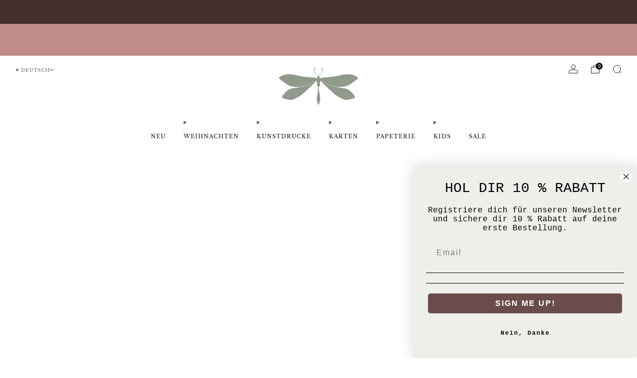

--- FILE ---
content_type: text/css
request_url: https://leoladouce.com/cdn/shop/t/76/assets/section-product.css?v=65391510878311603301763130891
body_size: -214
content:
.product-single__block--m-18{margin-top:18px;margin-bottom:18px}.product-single--featured{display:block}.section--has-bg .product-single--featured{padding:42px 0}.product-single--featured .errors{margin:12px 24px;color:#d12328;text-align:center;background:#ffebe8;padding:3px 0}.product-single--featured .product-single__title{margin:0;position:relative}.product-single--featured .product-single__title a{color:var(--color--headings)}.product-single--featured .product-single__details{position:relative;padding:0}.product-single--featured .product-single__photo-wrapper{position:relative}.product-single--featured .product-single__photo{overflow:hidden}.product-single--featured .product-single__box__block{margin-top:18px;margin-bottom:18px}.product-single--featured .product-single__box__block:last-child{margin-bottom:0}.product-single--featured .product-single__box__block--sku,.product-single--featured .product-single__box__block--tags{margin-top:12px;margin-bottom:12px}@media (max-width: 47.9275em){.product-single--featured .product-single__add .shopify-payment-button{margin-bottom:12px}.product-single--featured .product-single__details{max-width:480px;margin:0 auto;padding:18px 0 0}.product-single--featured .product-single__box__block--price .price__text{font-size:1.3rem}}.product-single--featured .product-form{overflow:visible}.product-single--featured .product-form .product-form__reviews{margin-top:6px;line-height:0;margin-bottom:24px}.product-single--featured .product-form .product-form__reviews .spr-badge-caption{font-size:.85rem;color:var(--color--text-light)}.product-single--featured .product-form .product-form__reviews .spr-starratings{font-size:.85rem}.product-single--featured .product-single__details .section__title{margin-bottom:18px}.product-single--featured .product-single__title-text{margin-bottom:6px}.product-single--featured .product-single__title-text a{color:var(--color--headings)}.product-single--featured .product-single__title-desc{color:var(--color--text-lighter);font-family:var(--font--body);font-weight:var(--font--body-weight);font-style:var(--font--body-style);letter-spacing:0;text-transform:none;margin-top:0;font-size:calc(var(--font--size-h5) / var(--font--size-base) * 1rem);line-height:1.9}.product-single--featured .product-single__title-desc a{color:var(--color--text-lighter)}.product-single--featured .product-single__title-desc a:hover{color:var(--color--text);opacity:1}.product-single--featured .product-single__box__block--m-0{margin-top:0;margin-bottom:0}.product-single--featured .product-single__box__block--m-6{margin-top:6px;margin-bottom:6px}.product-single--featured .product-single__box__block--m-12{margin-top:12px;margin-bottom:12px}.product-single--featured .product-single__box__block--m-18{margin-top:18px;margin-bottom:18px}.product-single--featured .product-single__box__block--mt-12{margin-top:12px}@media (max-width: 61.24em){.product-single--featured .product-single__box__block--mt-12{margin-top:9px}}.product-single--featured .product-single__box__block--mb-12{margin-bottom:12px}@media (max-width: 61.24em){.product-single--featured .product-single__box__block--mb-12{margin-bottom:9px}}.section--product-featured{position:static}
/*# sourceMappingURL=/cdn/shop/t/76/assets/section-product.css.map?v=65391510878311603301763130891 */


--- FILE ---
content_type: text/css
request_url: https://leoladouce.com/cdn/shop/t/76/assets/component-media-gallery.css?v=166034078524928816101763130826
body_size: 2284
content:
.shopify-model-viewer-ui{position:relative;display:inline-block;cursor:pointer}.shopify-model-viewer-ui model-viewer{--progress-bar-height: 2px;--progress-bar-color: currentColor;transform:translateZ(0);z-index:1;background-color:#fff}.shopify-model-viewer-ui model-viewer.shopify-model-viewer-ui__disabled{pointer-events:none}.shopify-model-viewer-ui.shopify-model-viewer-ui--fullscreen model-viewer{position:relative;width:100vw;height:100vh}.shopify-model-viewer-ui.shopify-model-viewer-ui--fullscreen .shopify-model-viewer-ui__control-icon--exit-fullscreen{display:block}.shopify-model-viewer-ui.shopify-model-viewer-ui--fullscreen .shopify-model-viewer-ui__control-icon--enter-fullscreen{display:none}.shopify-model-viewer-ui.shopify-model-viewer-ui--desktop:hover .shopify-model-viewer-ui__controls-area,.shopify-model-viewer-ui.shopify-model-viewer-ui--desktop.shopify-model-viewer-ui--child-focused .shopify-model-viewer-ui__controls-area{opacity:1}.shopify-model-viewer-ui:not(.shopify-model-viewer-ui--desktop) .shopify-model-viewer-ui__controls-area{display:none}.shopify-model-viewer-ui .shopify-model-viewer-ui__controls-overlay{position:absolute;width:100%;height:100%;top:0}.shopify-model-viewer-ui .shopify-model-viewer-ui__controls-area{display:flex;flex-direction:column;background:#fff;opacity:0;border:1px solid rgba(0,0,0,.05);position:absolute;bottom:10px;right:10px;z-index:1;transition:opacity .1s linear}.shopify-model-viewer-ui .shopify-model-viewer-ui__controls-area:not(.shopify-model-viewer-ui__controls-area--playing){display:none}.shopify-model-viewer-ui .shopify-model-viewer-ui__button{color:#3a3a3a;border-radius:0;border:none;margin:0;cursor:pointer}.shopify-model-viewer-ui .shopify-model-viewer-ui__button:not(.focus-visible){outline:none}.shopify-model-viewer-ui .shopify-model-viewer-ui__button--control{padding:0;height:44px;width:44px;background:transparent;position:relative}.shopify-model-viewer-ui .shopify-model-viewer-ui__button--control:hover{color:#0000008c}.shopify-model-viewer-ui .shopify-model-viewer-ui__button--control:active,.shopify-model-viewer-ui .shopify-model-viewer-ui__button--control.focus-visible:focus{color:#0000008c;background:#0000000d}.shopify-model-viewer-ui .shopify-model-viewer-ui__button--control:not(:last-child):after{position:absolute;content:"";border-bottom:1px solid rgba(0,0,0,.05);width:28px;bottom:0;right:8px}.shopify-model-viewer-ui .shopify-model-viewer-ui__control-icon{width:44px;height:44px;fill:none}.shopify-model-viewer-ui .shopify-model-viewer-ui__button--poster{background:#fff;position:absolute;border:1px solid rgba(0,0,0,.05);top:50%;left:50%;padding:0;transform:translate3d(-50%,-50%,0);height:62px;width:62px;z-index:1}.shopify-model-viewer-ui .shopify-model-viewer-ui__button--poster:hover,.shopify-model-viewer-ui .shopify-model-viewer-ui__button--poster:focus{color:#0000008c}.shopify-model-viewer-ui .shopify-model-viewer-ui__poster-control-icon{width:60px;height:60px;z-index:1;fill:none}.shopify-model-viewer-ui .shopify-model-viewer-ui__control-icon--exit-fullscreen{display:none}.shopify-model-viewer-ui .shopify-model-viewer-ui__control-icon--enter-fullscreen{display:block}.shopify-model-viewer-ui .shopify-model-viewer-ui__spritesheet{display:none}.shopify-model-viewer-ui .shopify-model-viewer-ui__sr-only{border:0;clip:rect(0,0,0,0);height:1px;margin:-1px;overflow:hidden;padding:0;position:absolute;white-space:nowrap;width:1px}.media-gallery{display:block;position:relative;width:100%;margin:0 auto;text-align:center}@media (max-width: 47.9275em){.media-gallery.media-gallery--next-image-preview\@mob:has(media-carousel){width:calc(100% + 18px);max-width:calc(100% + 18px);margin-right:-18px}.media-gallery.media-gallery--next-image-preview\@mob:has(media-carousel) .media-gallery__view-in-space{width:90.8%;margin-left:0}.media-gallery.media-gallery--next-image-preview\@mob:has(media-carousel) .media-gallery__nav{margin-left:-18px}}.media-gallery video-player .v-vlite .v-bigPlay{height:48px;width:48px}.media-gallery video-player .v-vlite .v-bigPlay .icon{--size: 48px}@media (max-width: 47.9275em){.media-gallery video-player .v-vlite .v-bigPlay{height:36px;width:36px}.media-gallery video-player .v-vlite .v-bigPlay .icon{--size: 36px}}@media (min-width: 47.9375em){.media-gallery--thumbnails-aside{display:grid;gap:1rem;grid-template-areas:"thumbnails media" "view-in-space view-in-space";grid-template-columns:minmax(0,calc(var(--thumb-column-width) + 6px)) minmax(0,10fr);position:relative;width:100%}.media-gallery--thumbnails-aside .media-gallery__slider{grid-area:media;width:100%;align-self:start}.media-gallery--thumbnails-aside .media-gallery__nav{grid-area:thumbnails;position:relative;display:inline-block;padding:0;margin:0;text-align:center}.media-gallery--thumbnails-aside .media-gallery__nav .media-gallery__thumbs{max-width:initial}.media-gallery--thumbnails-aside .media-gallery__nav .thumbnail-list{flex-direction:column}.media-gallery--thumbnails-aside .media-gallery__view-in-space{grid-area:view-in-space;width:100%}}media-carousel-slider video-player.video-player--cover .v-overlay{pointer-events:all}media-carousel-slider .swiper-slide-next .media-gallery__link{pointer-events:none}.media-gallery__wrapper:not(.media-gallery__wrapper--image):not(.media-gallery__wrapper--onboarding){display:flex;align-items:center}.media-gallery__wrapper:not(.media-gallery__wrapper--image):not(.media-gallery__wrapper--onboarding)>video-player{flex:1 1 100%}.media-gallery__wrapper.media-gallery__wrapper--video{align-items:start}.media-gallery__item.media-gallery__item--video{aspect-ratio:var(--aspect-ratio);width:100%}.media-gallery__item.media-gallery__item--video .v-media{object-fit:cover}.media-gallery__item.media-gallery__item--video video-poster{position:absolute;width:100%;height:100%}.media-gallery__item.media-gallery__item--video video-poster img{height:100%;object-fit:cover}.media-gallery__image{object-fit:cover;background-position:center;height:100%;width:100%;max-width:100%;max-height:100%;background-color:var(--color--product-bg)}.media-gallery__item{display:block;position:relative;overflow:hidden}.media-gallery__link{display:block;opacity:1;width:100%;height:100%;cursor:zoom-in}.media-gallery__link:hover{opacity:1}@media (hover: hover){.media-gallery__link:hover{opacity:1}}.media-gallery__item iframe,.media-gallery__item model-viewer,.media-gallery__item .shopify-model-viewer-ui,.media-gallery__item>video,.media-gallery__item .media-item{position:absolute;top:0;left:0;width:100%;max-width:100%}.media-gallery__item iframe,.media-gallery__item .media-video,.media-gallery__item model-viewer,.media-gallery__item .shopify-model-viewer-ui,.media-gallery__item .media-item{height:100%}.media-gallery__item--image-crop .media-gallery__image{object-fit:cover}.media-gallery__item--image-fit .media-gallery__image,.media-gallery__item--image-fit .media-gallery__item.media-gallery__item--video .v-media,.media-gallery__item--image-fit .media-gallery__item.media-gallery__item--video video-poster img{object-fit:contain}.media-gallery__nav{position:relative;display:inline-flex;align-items:center;justify-content:center;margin:18px auto;padding:0 clamp(0rem,3vw,3rem);width:100%;max-width:790px;opacity:0;visibility:hidden;transition:opacity .2s ease-in-out,visibility .2s ease-in-out}.media-gallery__nav.is-loaded{opacity:1;visibility:visible}.media-gallery__nav-item{flex:0 0 auto;width:auto;font-size:18px;padding:1rem;line-height:1em;color:var(--color--text-light);border:0 none;background-color:transparent;cursor:pointer}.media-gallery__nav-item[disabled]{color:var(--color--text-lightest);cursor:default;opacity:.8}.media-gallery__nav-item[disabled]:hover{color:var(--color--text-lightest)}.media-gallery__nav-item:hover{color:var(--color--text-lighter);opacity:1}@media (max-width: 47.9275em){.media-gallery__nav-item.media-gallery__nav-item--prev{padding-left:0;padding-right:.5rem}.media-gallery__nav-item.media-gallery__nav-item--next{padding-right:0;padding-left:.5rem}}@media (min-width: 47.9375em){.media-gallery--thumbnails-aside .media-gallery__nav-item.media-gallery__nav-item--prev{padding-left:0;transform:rotate(90deg)}.media-gallery--thumbnails-aside .media-gallery__nav-item.media-gallery__nav-item--next{transform:rotate(90deg)}}.media-gallery__slider:hover .media-gallery__arrow,.media-gallery__navigation--visible .media-gallery__arrow{opacity:.85}.media-gallery__slider:hover .media-gallery__arrow:hover,.media-gallery__navigation--visible .media-gallery__arrow:hover{opacity:1}.media-gallery__slider:hover .media-gallery__arrow[disabled],.media-gallery__navigation--visible .media-gallery__arrow[disabled]{display:none}.media-gallery__arrow{--navigation-button-size: 42px;position:absolute;top:50%;transform:translateY(-50%);display:inline-flex;align-items:center;justify-content:center;color:var(--color--text);opacity:0;transition:opacity .2s ease-in-out;width:var(--navigation-button-size);height:var(--navigation-button-size);padding:0;margin:0;overflow:hidden;cursor:pointer;background:transparent;border:0;box-shadow:none;-webkit-appearance:none;appearance:none;-webkit-touch-callout:none;pointer-events:all}.media-gallery__arrow:after{content:"";position:absolute;top:50%;left:50%;width:calc(100% - 6px);height:calc(100% - 6px);margin:auto;text-align:center;transform:translate(-50%,-50%);-webkit-box-shadow:0 0 4px var(--color--text-lightest);box-shadow:0 0 4px var(--color--text-lightest);background-color:var(--color--bg);transition:background-color .2s ease-in-out}.media-gallery__arrow .icon{z-index:1}.media-gallery__arrow--prev{left:18px}.media-gallery__arrow--prev .icon{left:-1px}.media-gallery__arrow--next{right:18px}.media-gallery__arrow--next .icon{left:1px}.media-gallery__arrow[disabled]{opacity:0}@media (max-width: 47.9275em){.media-gallery__arrow{display:none!important}}.touchevents .media-gallery__arrow{display:none!important}.media-gallery__thumbs{display:block;flex:1 1 auto;max-width:calc(100% - 90px)}@media (max-width: 47.9275em){.media-gallery__thumbs{max-width:calc(100% - 50px)}}.no-js .media-gallery__thumbs{display:none}.media-gallery__thumbs .thumbnail-list{--thumbRatio: 5;--thumbnail-ratio-width: 1;--thumbnail-ratio-height: 1;--justify: center;display:flex;gap:1rem;line-height:30px;overflow-x:auto;scroll-snap-type:x mandatory;scroll-behavior:smooth;padding-bottom:0;justify-content:var(--justify);margin:0;scrollbar-width:none}.media-gallery__thumbs .thumbnail-list::-webkit-scrollbar{display:none}.media-gallery__thumbs .thumbnail-list::-webkit-scrollbar-track,.media-gallery__thumbs .thumbnail-list::-webkit-scrollbar-thumb{background:transparent}.media-gallery__thumbs .thumbnail-list__item{display:block;position:relative;flex-shrink:0;flex-grow:0;flex-basis:calc((100% + 1rem) / var(--thumbRatio) - 1rem);margin:0;scroll-snap-align:start;aspect-ratio:var(--thumbnail-ratio-width)/var(--thumbnail-ratio-height)}@supports not (aspect-ratio: 1/1){.media-gallery__thumbs .thumbnail-list__item{width:100%}.media-gallery__thumbs .thumbnail-list__item:before{float:left;padding-top:calc(var(--thumbnail-ratio-height) / var(--thumbnail-ratio-width) * 100%);content:""}}.media-gallery__thumbs .thumbnail-list__item--active .thumbnail{border-color:var(--color--text);box-shadow:0 0 3px 1px var(--color--text-lightest);transition:box-shadow ease-in-out .15s}.media-gallery--thumbnails-aside .media-gallery__thumbs{display:block}@media (min-width: 47.9375em){.media-gallery--thumbnails-aside .media-gallery__thumbs .thumbnail-list{--justify: start;--height: 580px;height:calc(var(--height) - 82px);overflow-y:auto;scroll-snap-type:y mandatory;align-items:center}.media-gallery--thumbnails-aside .media-gallery__thumbs .thumbnail-list__item{position:relative;margin:0}}@media (min-width: 47.9375em){.media-gallery--thumbnails-aside.media-gallery--small .media-gallery__thumbs .thumbnail-list{--height: 420px}}.thumbnail{position:absolute;top:0;left:0;cursor:pointer;width:100%;height:100%;border:1px solid var(--color--bg);border-radius:1px;background-color:var(--color--product-bg);padding:0;overflow:hidden}.thumbnail.thumbnail--border{border:1px solid var(--color--text-lightest)}.thumbnail:after{content:"";position:absolute;top:0;left:0;width:100%;height:100%}.thumbnail img{position:absolute;top:0;left:0;width:100%;height:100%;-webkit-transition:all .2s ease-in-out;-moz-transition:all .2s ease-in-out;transition:all .2s ease-in-out}.thumbnail-list--thumb-ratio-natural .thumbnail img{object-fit:contain;height:100%}.media-gallery__view-in-space[data-shopify-xr-hidden]{visibility:hidden;display:none}.media-gallery__view-in-space{font-family:var(--font--body);font-weight:var(--font--body-weight);font-style:var(--font--body-style);background-color:#f2f2f2;color:#212121;position:relative;border:none;width:100%;min-height:32px;line-height:32px;padding:6px 6px 7px;margin:6px auto 0;display:block;font-size:1em;cursor:pointer;visibility:visible;align-self:start}.media-gallery__view-in-space:hover .media-gallery__view-in-space-text,.media-gallery__view-in-space:focus .media-gallery__view-in-space-text{border-bottom-color:#212121}.media-gallery__view-in-space .icon--3d-badge{--size: 24px;--color: rgb(33, 33, 33);margin-right:3px;position:relative;top:6px;background-color:transparent;border:none}.media-gallery__view-in-space .icon--3d-badge svg{opacity:1}.media-gallery__view-in-space-text{border-bottom:1px solid transparent}.media-gallery__thumb-image{object-fit:fill;width:100%;height:100%;aspect-ratio:1/1}.media-gallery__badge{position:absolute;font-size:18px;right:3px;top:3px;pointer-events:none;z-index:1}.media-gallery__grid{--gap: calc(3px * var(--grid-items-spacing, 1));display:flex;flex-wrap:wrap;gap:var(--gap)}.media-gallery__grid .media-gallery__wrapper{flex:0 1 calc((100% - var(--gap) * (var(--grid-items-count, 1) - 1)) / var(--grid-items-count, 1))}@media (min-width: 47.9375em){media-carousel[data-breakpoint-max=tab] .media-gallery__grid{display:flex}}@media (max-width: 47.9275em){media-carousel[data-breakpoint-min=tab] .media-gallery__grid{display:flex}}.media-gallery__grid--top-1 .media-gallery__wrapper:nth-of-type(1){flex:1 1 100%}.media-gallery__grid--top-2 .media-gallery__wrapper:nth-of-type(-n+2){flex:1 1 calc((100% - var(--gap)) / 2)}.media-gallery__grid--top-3 .media-gallery__wrapper:nth-of-type(-n+3){flex:1 1 calc((100% - var(--gap) * 2) / 3)}.media-gallery__collapsible{width:100%}.media-gallery__collapsible details.collapsible.collapsible{display:flex;flex-wrap:nowrap;flex-direction:column;width:100%;border-top:0 none;border-bottom:0 none}.media-gallery__collapsible details.collapsible.collapsible[open] .collapsible__trigger-text--collapsed{display:none}.media-gallery__collapsible details.collapsible.collapsible[open] .collapsible__trigger-text--open{display:inline-flex}.media-gallery__collapsible summary.collapsible__trigger{font-size:calc(var(--font--button-size) / var(--font--size-base) * 1rem);order:2;align-self:center;gap:6px;margin-top:12px}.media-gallery__collapsible .collapsible__trigger-text{gap:6px;align-items:center}.media-gallery__collapsible .collapsible__trigger-text--collapsed{display:inline-flex}.media-gallery__collapsible .collapsible__trigger-text--open{display:none}.media-gallery__collapsible details-content.collapsible__content{order:1;width:100%;display:flex;flex-wrap:wrap;gap:var(--gap);padding-top:0;padding-bottom:calc(3px * var(--grid-items-spacing, 1))}.media-gallery__collapsible details-content.collapsible__content .media-gallery__wrapper{flex:0 1 calc((100% - var(--gap) * (var(--grid-items-count, 1) - 1)) / var(--grid-items-count, 1))}@media not all and (min-resolution: .001dpcm){.media-gallery__image,.media-gallery__thumb-image{font-size:0}.media-gallery__image{clip-path:inset(.5px)}}
/*# sourceMappingURL=/cdn/shop/t/76/assets/component-media-gallery.css.map?v=166034078524928816101763130826 */


--- FILE ---
content_type: text/css
request_url: https://leoladouce.com/cdn/shop/t/76/assets/component-media-carousel.css?v=52146690859572650461763130826
body_size: 3458
content:
@font-face{font-family:swiper-icons;src:url(data:application/font-woff;charset=utf-8;base64,\ [base64]//wADZ2x5ZgAAAywAAADMAAAD2MHtryVoZWFkAAABbAAAADAAAAA2E2+eoWhoZWEAAAGcAAAAHwAAACQC9gDzaG10eAAAAigAAAAZAAAArgJkABFsb2NhAAAC0AAAAFoAAABaFQAUGG1heHAAAAG8AAAAHwAAACAAcABAbmFtZQAAA/gAAAE5AAACXvFdBwlwb3N0AAAFNAAAAGIAAACE5s74hXjaY2BkYGAAYpf5Hu/j+W2+MnAzMYDAzaX6QjD6/4//Bxj5GA8AuRwMYGkAPywL13jaY2BkYGA88P8Agx4j+/8fQDYfA1AEBWgDAIB2BOoAeNpjYGRgYNBh4GdgYgABEMnIABJzYNADCQAACWgAsQB42mNgYfzCOIGBlYGB0YcxjYGBwR1Kf2WQZGhhYGBiYGVmgAFGBiQQkOaawtDAoMBQxXjg/wEGPcYDDA4wNUA2CCgwsAAAO4EL6gAAeNpj2M0gyAACqxgGNWBkZ2D4/wMA+xkDdgAAAHjaY2BgYGaAYBkGRgYQiAHyGMF8FgYHIM3DwMHABGQrMOgyWDLEM1T9/w8UBfEMgLzE////P/5//f/V/xv+r4eaAAeMbAxwIUYmIMHEgKYAYjUcsDAwsLKxc3BycfPw8jEQA/[base64]/uznmfPFBNODM2K7MTQ45YEAZqGP81AmGGcF3iPqOop0r1SPTaTbVkfUe4HXj97wYE+yNwWYxwWu4v1ugWHgo3S1XdZEVqWM7ET0cfnLGxWfkgR42o2PvWrDMBSFj/IHLaF0zKjRgdiVMwScNRAoWUoH78Y2icB/yIY09An6AH2Bdu/UB+yxopYshQiEvnvu0dURgDt8QeC8PDw7Fpji3fEA4z/PEJ6YOB5hKh4dj3EvXhxPqH/SKUY3rJ7srZ4FZnh1PMAtPhwP6fl2PMJMPDgeQ4rY8YT6Gzao0eAEA409DuggmTnFnOcSCiEiLMgxCiTI6Cq5DZUd3Qmp10vO0LaLTd2cjN4fOumlc7lUYbSQcZFkutRG7g6JKZKy0RmdLY680CDnEJ+UMkpFFe1RN7nxdVpXrC4aTtnaurOnYercZg2YVmLN/d/gczfEimrE/fs/bOuq29Zmn8tloORaXgZgGa78yO9/cnXm2BpaGvq25Dv9S4E9+5SIc9PqupJKhYFSSl47+Qcr1mYNAAAAeNptw0cKwkAAAMDZJA8Q7OUJvkLsPfZ6zFVERPy8qHh2YER+3i/BP83vIBLLySsoKimrqKqpa2hp6+jq6RsYGhmbmJqZSy0sraxtbO3sHRydnEMU4uR6yx7JJXveP7WrDycAAAAAAAH//wACeNpjYGRgYOABYhkgZgJCZgZNBkYGLQZtIJsFLMYAAAw3ALgAeNolizEKgDAQBCchRbC2sFER0YD6qVQiBCv/H9ezGI6Z5XBAw8CBK/m5iQQVauVbXLnOrMZv2oLdKFa8Pjuru2hJzGabmOSLzNMzvutpB3N42mNgZGBg4GKQYzBhYMxJLMlj4GBgAYow/P/PAJJhLM6sSoWKfWCAAwDAjgbRAAB42mNgYGBkAIIbCZo5IPrmUn0hGA0AO8EFTQAA) format("woff");font-weight:400;font-style:normal}:root{--swiper-theme-color: #007aff}:host{position:relative;display:block;margin-left:auto;margin-right:auto;z-index:1}.swiper{margin-left:auto;margin-right:auto;position:relative;overflow:hidden;list-style:none;padding:0;z-index:1;display:block}.swiper-vertical>.swiper-wrapper{flex-direction:column}.swiper-wrapper{position:relative;width:100%;height:100%;z-index:1;display:flex;transition-property:transform;transition-timing-function:var(--swiper-wrapper-transition-timing-function, initial);box-sizing:content-box}.swiper-android .swiper-slide,.swiper-ios .swiper-slide,.swiper-wrapper{transform:translateZ(0)}.swiper-horizontal{touch-action:pan-y}.swiper-vertical{touch-action:pan-x}.swiper-slide{flex-shrink:0;width:100%;height:100%;position:relative;transition-property:transform;display:block}.swiper-slide-invisible-blank{visibility:hidden}.swiper-autoheight,.swiper-autoheight .swiper-slide{height:auto}.swiper-autoheight .swiper-wrapper{align-items:flex-start;transition-property:transform,height}.swiper-backface-hidden .swiper-slide{transform:translateZ(0);backface-visibility:hidden}.swiper-3d.swiper-css-mode .swiper-wrapper{perspective:1200px}.swiper-3d .swiper-wrapper{transform-style:preserve-3d}.swiper-3d{perspective:1200px}.swiper-3d .swiper-slide,.swiper-3d .swiper-cube-shadow{transform-style:preserve-3d}.swiper-css-mode>.swiper-wrapper{overflow:auto;scrollbar-width:none;-ms-overflow-style:none}.swiper-css-mode>.swiper-wrapper::-webkit-scrollbar{display:none}.swiper-css-mode>.swiper-wrapper>.swiper-slide{scroll-snap-align:start start}.swiper-css-mode.swiper-horizontal>.swiper-wrapper{scroll-snap-type:x mandatory}.swiper-css-mode.swiper-vertical>.swiper-wrapper{scroll-snap-type:y mandatory}.swiper-css-mode.swiper-free-mode>.swiper-wrapper{scroll-snap-type:none}.swiper-css-mode.swiper-free-mode>.swiper-wrapper>.swiper-slide{scroll-snap-align:none}.swiper-css-mode.swiper-centered>.swiper-wrapper:before{content:"";flex-shrink:0;order:9999}.swiper-css-mode.swiper-centered>.swiper-wrapper>.swiper-slide{scroll-snap-align:center center;scroll-snap-stop:always}.swiper-css-mode.swiper-centered.swiper-horizontal>.swiper-wrapper>.swiper-slide:first-child{margin-inline-start:var(--swiper-centered-offset-before)}.swiper-css-mode.swiper-centered.swiper-horizontal>.swiper-wrapper:before{height:100%;min-height:1px;width:var(--swiper-centered-offset-after)}.swiper-css-mode.swiper-centered.swiper-vertical>.swiper-wrapper>.swiper-slide:first-child{margin-block-start:var(--swiper-centered-offset-before)}.swiper-css-mode.swiper-centered.swiper-vertical>.swiper-wrapper:before{width:100%;min-width:1px;height:var(--swiper-centered-offset-after)}.swiper-3d .swiper-slide-shadow,.swiper-3d .swiper-slide-shadow-left,.swiper-3d .swiper-slide-shadow-right,.swiper-3d .swiper-slide-shadow-top,.swiper-3d .swiper-slide-shadow-bottom{position:absolute;left:0;top:0;width:100%;height:100%;pointer-events:none;z-index:10}.swiper-3d .swiper-slide-shadow{background:#00000026}.swiper-3d .swiper-slide-shadow-left{background-image:linear-gradient(to left,#00000080,#0000)}.swiper-3d .swiper-slide-shadow-right{background-image:linear-gradient(to right,#00000080,#0000)}.swiper-3d .swiper-slide-shadow-top{background-image:linear-gradient(to top,#00000080,#0000)}.swiper-3d .swiper-slide-shadow-bottom{background-image:linear-gradient(to bottom,#00000080,#0000)}.swiper-lazy-preloader{width:42px;height:42px;position:absolute;left:50%;top:50%;margin-left:-21px;margin-top:-21px;z-index:10;transform-origin:50%;box-sizing:border-box;border:4px solid var(--swiper-preloader-color, var(--swiper-theme-color));border-radius:50%;border-top-color:transparent}.swiper:not(.swiper-watch-progress) .swiper-lazy-preloader,.swiper-watch-progress .swiper-slide-visible .swiper-lazy-preloader{animation:swiper-preloader-spin 1s infinite linear}.swiper-lazy-preloader-white{--swiper-preloader-color: #fff}.swiper-lazy-preloader-black{--swiper-preloader-color: #000}@keyframes swiper-preloader-spin{0%{transform:rotate(0)}to{transform:rotate(360deg)}}.swiper-fade.swiper-free-mode .swiper-slide{transition-timing-function:ease-out}.swiper-fade .swiper-slide{pointer-events:none;transition-property:opacity}.swiper-fade .swiper-slide .swiper-slide{pointer-events:none}.swiper-fade .swiper-slide-active,.swiper-fade .swiper-slide-active .swiper-slide-active{pointer-events:auto}.swiper .swiper-notification{position:absolute;left:0;top:0;pointer-events:none;opacity:0;z-index:-1000}.swiper-pagination{position:absolute;text-align:center;transition:.3s opacity;transform:translateZ(0);z-index:10}.swiper-pagination.swiper-pagination-hidden{opacity:0}.swiper-pagination-disabled>.swiper-pagination,.swiper-pagination.swiper-pagination-disabled{display:none!important}.swiper-pagination-fraction,.swiper-pagination-custom,.swiper-horizontal>.swiper-pagination-bullets,.swiper-pagination-bullets.swiper-pagination-horizontal{bottom:var(--swiper-pagination-bottom, 8px);top:var(--swiper-pagination-top, auto);left:0;width:100%}.swiper-pagination-bullets-dynamic{overflow:hidden;font-size:0}.swiper-pagination-bullets-dynamic .swiper-pagination-bullet{transform:scale(.33);position:relative}.swiper-pagination-bullets-dynamic .swiper-pagination-bullet-active,.swiper-pagination-bullets-dynamic .swiper-pagination-bullet-active-main{transform:scale(1)}.swiper-pagination-bullets-dynamic .swiper-pagination-bullet-active-prev{transform:scale(.66)}.swiper-pagination-bullets-dynamic .swiper-pagination-bullet-active-prev-prev{transform:scale(.33)}.swiper-pagination-bullets-dynamic .swiper-pagination-bullet-active-next{transform:scale(.66)}.swiper-pagination-bullets-dynamic .swiper-pagination-bullet-active-next-next{transform:scale(.33)}.swiper-pagination-bullet{width:var(--swiper-pagination-bullet-width, var(--swiper-pagination-bullet-size, 8px));height:var(--swiper-pagination-bullet-height, var(--swiper-pagination-bullet-size, 8px));display:inline-block;border-radius:var(--swiper-pagination-bullet-border-radius, 50%);background:var(--swiper-pagination-bullet-inactive-color, #000);opacity:var(--swiper-pagination-bullet-inactive-opacity, .2)}button.swiper-pagination-bullet{border:none;margin:0;padding:0;box-shadow:none;-webkit-appearance:none;appearance:none}.swiper-pagination-clickable .swiper-pagination-bullet{cursor:pointer}.swiper-pagination-bullet:only-child{display:none!important}.swiper-pagination-bullet-active{opacity:var(--swiper-pagination-bullet-opacity, 1);background:var(--swiper-pagination-color, var(--swiper-theme-color))}.swiper-vertical>.swiper-pagination-bullets,.swiper-pagination-vertical.swiper-pagination-bullets{right:var(--swiper-pagination-right, 8px);left:var(--swiper-pagination-left, auto);top:50%;transform:translate3d(0,-50%,0)}.swiper-vertical>.swiper-pagination-bullets .swiper-pagination-bullet,.swiper-pagination-vertical.swiper-pagination-bullets .swiper-pagination-bullet{margin:var(--swiper-pagination-bullet-vertical-gap, 6px) 0;display:block}.swiper-vertical>.swiper-pagination-bullets.swiper-pagination-bullets-dynamic,.swiper-pagination-vertical.swiper-pagination-bullets.swiper-pagination-bullets-dynamic{top:50%;transform:translateY(-50%);width:8px}.swiper-vertical>.swiper-pagination-bullets.swiper-pagination-bullets-dynamic .swiper-pagination-bullet,.swiper-pagination-vertical.swiper-pagination-bullets.swiper-pagination-bullets-dynamic .swiper-pagination-bullet{display:inline-block;transition:.2s transform,.2s top}.swiper-horizontal>.swiper-pagination-bullets .swiper-pagination-bullet,.swiper-pagination-horizontal.swiper-pagination-bullets .swiper-pagination-bullet{margin:0 var(--swiper-pagination-bullet-horizontal-gap, 4px)}.swiper-horizontal>.swiper-pagination-bullets.swiper-pagination-bullets-dynamic,.swiper-pagination-horizontal.swiper-pagination-bullets.swiper-pagination-bullets-dynamic{left:50%;transform:translate(-50%);white-space:nowrap}.swiper-horizontal>.swiper-pagination-bullets.swiper-pagination-bullets-dynamic .swiper-pagination-bullet,.swiper-pagination-horizontal.swiper-pagination-bullets.swiper-pagination-bullets-dynamic .swiper-pagination-bullet{transition:.2s transform,.2s left}.swiper-horizontal.swiper-rtl>.swiper-pagination-bullets-dynamic .swiper-pagination-bullet{transition:.2s transform,.2s right}.swiper-pagination-fraction{color:var(--swiper-pagination-fraction-color, inherit)}.swiper-pagination-progressbar{background:var(--swiper-pagination-progressbar-bg-color, rgba(0, 0, 0, .25));position:absolute}.swiper-pagination-progressbar .swiper-pagination-progressbar-fill{background:var(--swiper-pagination-color, var(--swiper-theme-color));position:absolute;left:0;top:0;width:100%;height:100%;transform:scale(0);transform-origin:left top}.swiper-rtl .swiper-pagination-progressbar .swiper-pagination-progressbar-fill{transform-origin:right top}.swiper-horizontal>.swiper-pagination-progressbar,.swiper-pagination-progressbar.swiper-pagination-horizontal,.swiper-vertical>.swiper-pagination-progressbar.swiper-pagination-progressbar-opposite,.swiper-pagination-progressbar.swiper-pagination-vertical.swiper-pagination-progressbar-opposite{width:100%;height:var(--swiper-pagination-progressbar-size, 4px);left:0;top:0}.swiper-vertical>.swiper-pagination-progressbar,.swiper-pagination-progressbar.swiper-pagination-vertical,.swiper-horizontal>.swiper-pagination-progressbar.swiper-pagination-progressbar-opposite,.swiper-pagination-progressbar.swiper-pagination-horizontal.swiper-pagination-progressbar-opposite{width:var(--swiper-pagination-progressbar-size, 4px);height:100%;left:0;top:0}.swiper-pagination-lock{display:none}media-carousel,media-carousel-wrapper,media-carousel-slide,media-carousel-navigation,media-carousel-pagination{display:block;position:relative}media-carousel{--swiper-pagination-color: var(--color--text);--swiper-pagination-bullet-inactive-color: var(--color--text);--swiper-pagination-bullet-size: 8px;--swiper-pagination-bullet-horizontal-gap: 6px;--carousel-items-per-view: 1;--carousel-space-between-slides: 30px}@media (max-width: 47.9275em){media-carousel{--swiper-pagination-bullet-size: 6px}}media-carousel.is-loading .media-carousel__navigation{display:none}media-carousel.swiper .swiper-wrapper{margin-left:0}media-carousel.swiper .swiper-slide{padding-left:0;margin-bottom:0}media-carousel .media-carousel__navigation{position:absolute;width:100%;top:50%}media-carousel:has(.media-carousel__pagination) .media-carousel__navigation{margin-top:calc(-24px - var(--swiper-pagination-bullet-size))}media-carousel .media-carousel__pagination{position:relative;margin-top:24px;bottom:auto;line-height:0;pointer-events:none}media-carousel .media-carousel__pagination .swiper-pagination-bullet{pointer-events:all;-webkit-transition:all .2s ease-in-out;-moz-transition:all .2s ease-in-out;transition:all .2s ease-in-out}media-carousel .media-carousel__pagination .swiper-pagination-bullet:not(.swiper-pagination-bullet-active):hover{opacity:.6}media-carousel .media-carousel__arrow{position:absolute;left:0;display:flex;font-size:36px;justify-content:center;align-items:center;line-height:1em;color:#21212180;background-color:transparent;border:0 none;cursor:pointer}media-carousel .media-carousel__arrow:hover{color:#212121cc;opacity:1}media-carousel .media-carousel__arrow--next{right:0;left:auto}.js media-carousel:not(.is-initialized):not([data-slides-per-view]):not([data-breakpoint-max]):not([data-breakpoint-min]) media-carousel-slide:not(:nth-child(-n+1)){display:none}@media (min-width: 30em){.js media-carousel:not(.is-initialized):not([data-slides-per-view])[data-breakpoint-min=mob] media-carousel-slide:not(:nth-child(-n+1)){display:none}}@media (max-width: 30em){.js media-carousel:not(.is-initialized):not([data-slides-per-view])[data-breakpoint-max=mob] media-carousel-slide:not(:nth-child(-n+1)){display:none}}@media (min-width: 35em){.js media-carousel:not(.is-initialized):not([data-slides-per-view])[data-breakpoint-min=phab] media-carousel-slide:not(:nth-child(-n+1)){display:none}}@media (max-width: 35em){.js media-carousel:not(.is-initialized):not([data-slides-per-view])[data-breakpoint-max=phab] media-carousel-slide:not(:nth-child(-n+1)){display:none}}@media (min-width: 47.9375em){.js media-carousel:not(.is-initialized):not([data-slides-per-view])[data-breakpoint-min=tab] media-carousel-slide:not(:nth-child(-n+1)){display:none}}@media (max-width: 47.9375em){.js media-carousel:not(.is-initialized):not([data-slides-per-view])[data-breakpoint-max=tab] media-carousel-slide:not(:nth-child(-n+1)){display:none}}@media (min-width: 61.25em){.js media-carousel:not(.is-initialized):not([data-slides-per-view])[data-breakpoint-min=desk] media-carousel-slide:not(:nth-child(-n+1)){display:none}}@media (max-width: 61.25em){.js media-carousel:not(.is-initialized):not([data-slides-per-view])[data-breakpoint-max=desk] media-carousel-slide:not(:nth-child(-n+1)){display:none}}@media (min-width: 67.5em){.js media-carousel:not(.is-initialized):not([data-slides-per-view])[data-breakpoint-min=wide] media-carousel-slide:not(:nth-child(-n+1)){display:none}}@media (max-width: 67.5em){.js media-carousel:not(.is-initialized):not([data-slides-per-view])[data-breakpoint-max=wide] media-carousel-slide:not(:nth-child(-n+1)){display:none}}.js media-carousel:not(.is-initialized)[data-slides-per-view="2"]:not([data-breakpoint-max]):not([data-breakpoint-min]) media-carousel-slide:not(:nth-child(-n+2)){display:none}@media (min-width: 30em){.js media-carousel:not(.is-initialized)[data-slides-per-view="2"][data-breakpoint-min=mob] media-carousel-slide:not(:nth-child(-n+2)){display:none}}@media (max-width: 30em){.js media-carousel:not(.is-initialized)[data-slides-per-view="2"][data-breakpoint-max=mob] media-carousel-slide:not(:nth-child(-n+2)){display:none}}@media (min-width: 35em){.js media-carousel:not(.is-initialized)[data-slides-per-view="2"][data-breakpoint-min=phab] media-carousel-slide:not(:nth-child(-n+2)){display:none}}@media (max-width: 35em){.js media-carousel:not(.is-initialized)[data-slides-per-view="2"][data-breakpoint-max=phab] media-carousel-slide:not(:nth-child(-n+2)){display:none}}@media (min-width: 47.9375em){.js media-carousel:not(.is-initialized)[data-slides-per-view="2"][data-breakpoint-min=tab] media-carousel-slide:not(:nth-child(-n+2)){display:none}}@media (max-width: 47.9375em){.js media-carousel:not(.is-initialized)[data-slides-per-view="2"][data-breakpoint-max=tab] media-carousel-slide:not(:nth-child(-n+2)){display:none}}@media (min-width: 61.25em){.js media-carousel:not(.is-initialized)[data-slides-per-view="2"][data-breakpoint-min=desk] media-carousel-slide:not(:nth-child(-n+2)){display:none}}@media (max-width: 61.25em){.js media-carousel:not(.is-initialized)[data-slides-per-view="2"][data-breakpoint-max=desk] media-carousel-slide:not(:nth-child(-n+2)){display:none}}@media (min-width: 67.5em){.js media-carousel:not(.is-initialized)[data-slides-per-view="2"][data-breakpoint-min=wide] media-carousel-slide:not(:nth-child(-n+2)){display:none}}@media (max-width: 67.5em){.js media-carousel:not(.is-initialized)[data-slides-per-view="2"][data-breakpoint-max=wide] media-carousel-slide:not(:nth-child(-n+2)){display:none}}.js media-carousel:not(.is-initialized)[data-slides-per-view="3"]:not([data-breakpoint-max]):not([data-breakpoint-min]) media-carousel-slide:not(:nth-child(-n+3)){display:none}@media (min-width: 30em){.js media-carousel:not(.is-initialized)[data-slides-per-view="3"][data-breakpoint-min=mob] media-carousel-slide:not(:nth-child(-n+3)){display:none}}@media (max-width: 30em){.js media-carousel:not(.is-initialized)[data-slides-per-view="3"][data-breakpoint-max=mob] media-carousel-slide:not(:nth-child(-n+3)){display:none}}@media (min-width: 35em){.js media-carousel:not(.is-initialized)[data-slides-per-view="3"][data-breakpoint-min=phab] media-carousel-slide:not(:nth-child(-n+3)){display:none}}@media (max-width: 35em){.js media-carousel:not(.is-initialized)[data-slides-per-view="3"][data-breakpoint-max=phab] media-carousel-slide:not(:nth-child(-n+3)){display:none}}@media (min-width: 47.9375em){.js media-carousel:not(.is-initialized)[data-slides-per-view="3"][data-breakpoint-min=tab] media-carousel-slide:not(:nth-child(-n+3)){display:none}}@media (max-width: 47.9375em){.js media-carousel:not(.is-initialized)[data-slides-per-view="3"][data-breakpoint-max=tab] media-carousel-slide:not(:nth-child(-n+3)){display:none}}@media (min-width: 61.25em){.js media-carousel:not(.is-initialized)[data-slides-per-view="3"][data-breakpoint-min=desk] media-carousel-slide:not(:nth-child(-n+3)){display:none}}@media (max-width: 61.25em){.js media-carousel:not(.is-initialized)[data-slides-per-view="3"][data-breakpoint-max=desk] media-carousel-slide:not(:nth-child(-n+3)){display:none}}@media (min-width: 67.5em){.js media-carousel:not(.is-initialized)[data-slides-per-view="3"][data-breakpoint-min=wide] media-carousel-slide:not(:nth-child(-n+3)){display:none}}@media (max-width: 67.5em){.js media-carousel:not(.is-initialized)[data-slides-per-view="3"][data-breakpoint-max=wide] media-carousel-slide:not(:nth-child(-n+3)){display:none}}.js media-carousel:not(.is-initialized)[data-slides-per-view="4"]:not([data-breakpoint-max]):not([data-breakpoint-min]) media-carousel-slide:not(:nth-child(-n+4)){display:none}@media (min-width: 30em){.js media-carousel:not(.is-initialized)[data-slides-per-view="4"][data-breakpoint-min=mob] media-carousel-slide:not(:nth-child(-n+4)){display:none}}@media (max-width: 30em){.js media-carousel:not(.is-initialized)[data-slides-per-view="4"][data-breakpoint-max=mob] media-carousel-slide:not(:nth-child(-n+4)){display:none}}@media (min-width: 35em){.js media-carousel:not(.is-initialized)[data-slides-per-view="4"][data-breakpoint-min=phab] media-carousel-slide:not(:nth-child(-n+4)){display:none}}@media (max-width: 35em){.js media-carousel:not(.is-initialized)[data-slides-per-view="4"][data-breakpoint-max=phab] media-carousel-slide:not(:nth-child(-n+4)){display:none}}@media (min-width: 47.9375em){.js media-carousel:not(.is-initialized)[data-slides-per-view="4"][data-breakpoint-min=tab] media-carousel-slide:not(:nth-child(-n+4)){display:none}}@media (max-width: 47.9375em){.js media-carousel:not(.is-initialized)[data-slides-per-view="4"][data-breakpoint-max=tab] media-carousel-slide:not(:nth-child(-n+4)){display:none}}@media (min-width: 61.25em){.js media-carousel:not(.is-initialized)[data-slides-per-view="4"][data-breakpoint-min=desk] media-carousel-slide:not(:nth-child(-n+4)){display:none}}@media (max-width: 61.25em){.js media-carousel:not(.is-initialized)[data-slides-per-view="4"][data-breakpoint-max=desk] media-carousel-slide:not(:nth-child(-n+4)){display:none}}@media (min-width: 67.5em){.js media-carousel:not(.is-initialized)[data-slides-per-view="4"][data-breakpoint-min=wide] media-carousel-slide:not(:nth-child(-n+4)){display:none}}@media (max-width: 67.5em){.js media-carousel:not(.is-initialized)[data-slides-per-view="4"][data-breakpoint-max=wide] media-carousel-slide:not(:nth-child(-n+4)){display:none}}.js media-carousel:not(.is-initialized)[data-slides-per-view="5"]:not([data-breakpoint-max]):not([data-breakpoint-min]) media-carousel-slide:not(:nth-child(-n+5)){display:none}@media (min-width: 30em){.js media-carousel:not(.is-initialized)[data-slides-per-view="5"][data-breakpoint-min=mob] media-carousel-slide:not(:nth-child(-n+5)){display:none}}@media (max-width: 30em){.js media-carousel:not(.is-initialized)[data-slides-per-view="5"][data-breakpoint-max=mob] media-carousel-slide:not(:nth-child(-n+5)){display:none}}@media (min-width: 35em){.js media-carousel:not(.is-initialized)[data-slides-per-view="5"][data-breakpoint-min=phab] media-carousel-slide:not(:nth-child(-n+5)){display:none}}@media (max-width: 35em){.js media-carousel:not(.is-initialized)[data-slides-per-view="5"][data-breakpoint-max=phab] media-carousel-slide:not(:nth-child(-n+5)){display:none}}@media (min-width: 47.9375em){.js media-carousel:not(.is-initialized)[data-slides-per-view="5"][data-breakpoint-min=tab] media-carousel-slide:not(:nth-child(-n+5)){display:none}}@media (max-width: 47.9375em){.js media-carousel:not(.is-initialized)[data-slides-per-view="5"][data-breakpoint-max=tab] media-carousel-slide:not(:nth-child(-n+5)){display:none}}@media (min-width: 61.25em){.js media-carousel:not(.is-initialized)[data-slides-per-view="5"][data-breakpoint-min=desk] media-carousel-slide:not(:nth-child(-n+5)){display:none}}@media (max-width: 61.25em){.js media-carousel:not(.is-initialized)[data-slides-per-view="5"][data-breakpoint-max=desk] media-carousel-slide:not(:nth-child(-n+5)){display:none}}@media (min-width: 67.5em){.js media-carousel:not(.is-initialized)[data-slides-per-view="5"][data-breakpoint-min=wide] media-carousel-slide:not(:nth-child(-n+5)){display:none}}@media (max-width: 67.5em){.js media-carousel:not(.is-initialized)[data-slides-per-view="5"][data-breakpoint-max=wide] media-carousel-slide:not(:nth-child(-n+5)){display:none}}.js media-carousel:not(.is-initialized)[data-slides-per-view="6"]:not([data-breakpoint-max]):not([data-breakpoint-min]) media-carousel-slide:not(:nth-child(-n+6)){display:none}@media (min-width: 30em){.js media-carousel:not(.is-initialized)[data-slides-per-view="6"][data-breakpoint-min=mob] media-carousel-slide:not(:nth-child(-n+6)){display:none}}@media (max-width: 30em){.js media-carousel:not(.is-initialized)[data-slides-per-view="6"][data-breakpoint-max=mob] media-carousel-slide:not(:nth-child(-n+6)){display:none}}@media (min-width: 35em){.js media-carousel:not(.is-initialized)[data-slides-per-view="6"][data-breakpoint-min=phab] media-carousel-slide:not(:nth-child(-n+6)){display:none}}@media (max-width: 35em){.js media-carousel:not(.is-initialized)[data-slides-per-view="6"][data-breakpoint-max=phab] media-carousel-slide:not(:nth-child(-n+6)){display:none}}@media (min-width: 47.9375em){.js media-carousel:not(.is-initialized)[data-slides-per-view="6"][data-breakpoint-min=tab] media-carousel-slide:not(:nth-child(-n+6)){display:none}}@media (max-width: 47.9375em){.js media-carousel:not(.is-initialized)[data-slides-per-view="6"][data-breakpoint-max=tab] media-carousel-slide:not(:nth-child(-n+6)){display:none}}@media (min-width: 61.25em){.js media-carousel:not(.is-initialized)[data-slides-per-view="6"][data-breakpoint-min=desk] media-carousel-slide:not(:nth-child(-n+6)){display:none}}@media (max-width: 61.25em){.js media-carousel:not(.is-initialized)[data-slides-per-view="6"][data-breakpoint-max=desk] media-carousel-slide:not(:nth-child(-n+6)){display:none}}@media (min-width: 67.5em){.js media-carousel:not(.is-initialized)[data-slides-per-view="6"][data-breakpoint-min=wide] media-carousel-slide:not(:nth-child(-n+6)){display:none}}@media (max-width: 67.5em){.js media-carousel:not(.is-initialized)[data-slides-per-view="6"][data-breakpoint-max=wide] media-carousel-slide:not(:nth-child(-n+6)){display:none}}media-carousel .js-slides{display:none}
/*# sourceMappingURL=/cdn/shop/t/76/assets/component-media-carousel.css.map?v=52146690859572650461763130826 */


--- FILE ---
content_type: text/css
request_url: https://leoladouce.com/cdn/shop/t/76/assets/component-search-drawer.css?v=166864787208131521551763130830
body_size: 987
content:
.search__form,.search-form__input-wrapper{position:relative}.search__form-input{padding:12px 54px 12px 12px;width:100%;height:54px;line-height:32px;font-weight:200;margin:0;border:1px solid rgba(255,255,255,.8);background:transparent;color:#fff}.search__form-input:focus,.search__form-input:active{color:#fff}.search__form-input::-webkit-input-placeholder{color:#ffffff80}.search__form-input:-moz-placeholder{color:#ffffff80}.search__form-input::-moz-placeholder{color:#ffffff80}.search__form-input:-ms-input-placeholder{color:#ffffff80}.search__form-submit{position:absolute;top:0;right:0;display:flex;align-items:center;background:none;font-size:20px;height:52px;padding:0 12px;cursor:pointer;color:#fffc}.search__form-submit:hover{color:#fff}.search__content{overflow:auto}.search__form-wrapper{display:inline;position:static}recent-searches{display:block}.modal.modal--search{--close-button-size: 72px}.modal.modal--search .modal__wrapper{max-height:600px}@media (max-width: 34.99em){.modal.modal--search .modal__wrapper{max-height:100%}}.modal.modal--search .modal__content{overflow-y:hidden}.modal.modal--search .modal__close{color:#fff}.modal.modal--search .search__inner{position:relative;height:100%}.modal.modal--search .search__form{display:flex;flex-direction:column;overflow:hidden;height:100%;align-items:center}.modal.modal--search .search__form-input-wrapper{flex:none;width:100%;top:0;left:0;background:var(--color--drawer-bg);border-bottom:1px solid rgba(255,255,255,.2);z-index:1}.modal.modal--search .search__form-input-wrapper-limiter{max-width:1500px;margin:0 auto}.modal.modal--search .search__form-input{font-size:1.25rem;height:72px;border:0;padding-left:66px}@media (max-width: 47.9275em){.modal.modal--search .search__form-input{padding-left:54px}}.modal.modal--search .search__form-submit{font-size:20px;height:72px;right:auto;left:auto;padding-left:30px}@media (max-width: 47.9275em){.modal.modal--search .search__form-submit{padding-left:18px}}.modal.modal--search predictive-search[open] search-form,.modal.modal--search predictive-search[open] .search__form,.modal.modal--search predictive-search[open] .predictive-search,.modal.modal--search predictive-search[open] .predictive-search__panels,.modal.modal--search .search__content{position:absolute;top:0;left:0;width:100%;height:100%}.modal.modal--search predictive-search[open] .predictive-search__panels{height:auto;max-height:100%;overflow-y:scroll}.modal.modal--search predictive-search-results,.modal.modal--search .search__content-wrapper{position:relative;flex:1 1 auto;width:100%;background-color:var(--color--drawer-bg);max-height:var(--max-content-height, none)}.modal.modal--search predictive-search[open] .predictive-search,.modal.modal--search .search__content{max-width:1500px;left:50%;transform:translate(-50%)}@media (min-width: 47.9375em){.modal.modal--search predictive-search[open] .predictive-search,.modal.modal--search .search__content{padding-right:30px;padding-left:30px}}.modal.modal--search .predictive-search__panels{overflow:auto;padding-top:30px;padding-right:18px;padding-left:18px}@media (min-width: 47.9375em){.modal.modal--search .predictive-search__panels{padding-right:30px;padding-left:30px}}@media (min-width: 47.9375em){.modal.modal--search .predictive-search__triggers{margin-bottom:3px}}.modal.modal--search .predictive-search:not(.has-results) .predictive-search__triggers{padding:0}.search__content{display:grid;grid-template-columns:1fr;grid-template-rows:auto auto 1fr;grid-gap:18px;flex:1 1 auto;overflow:auto;width:100%;padding:30px 18px;max-width:1500px}@media (min-width: 35em){.search__content{grid-gap:24px;padding:30px;grid-template-columns:1fr 1fr 2fr;grid-template-rows:auto}}@media (min-width: 47.9375em){.search__content{grid-gap:30px;grid-template-columns:1.5fr 1.5fr 4fr}}@media (min-width: 35em){.search__content:not(.search__content--has-menu),.search__content:not(.has-recent-searches){grid-template-columns:1fr 3fr}}@media (min-width: 47.9375em){.search__content:not(.search__content--has-menu),.search__content:not(.has-recent-searches){grid-template-columns:1.5fr 5.5fr}}@media (min-width: 35em){.search__content:not(.search__content--has-menu):not(.has-recent-searches){grid-template-columns:1fr}}.search__nav-title,.search__products-title{font-size:calc(var(--font--size-mega-menu) / var(--font--size-base) * 1rem);margin-bottom:6px;margin-left:6px;color:#fff}.search__nav-items{overflow:hidden;margin-bottom:0}.search__nav-link{display:flex;padding:3px 6px;text-align:left;text-decoration:none;width:100%;border-radius:4px;color:#fff;line-height:1.5;opacity:1;font-size:.875rem}.search__nav-link:hover{opacity:1}.search__nav-item:hover>*{color:#fff;background-color:#222}.search__products{max-width:690px}.search__products .predictive-search__results-list{display:grid;grid-template-columns:1fr}@media (min-width: 47.9375em){.search__products .predictive-search__results-list{grid-template-columns:1fr 1fr}}.modal--search.modal--light .predictive-search__heading,.modal--search.modal--light .predictive-search__item-heading,.modal--search.modal--light .predictive-search__item-price,.modal--search.modal--light .predictive-search-empty__btn{color:#fff}.modal--search.modal--light .predictive-search__item-price .price__compare{color:#ffffff80}.modal--search.modal--light .search__nav-item:hover>*,.modal--search.modal--light .predictive-search__list-item:hover>*,.modal--search.modal--light .predictive-search__list-item[aria-selected=true]>*{color:#fff;background-color:#ffffff0f}.modal--search.modal--light image-skeleton rect{fill:#ffffff0f}.modal--search.modal--dark .search__label-title,.modal--search.modal--dark .search__nav-title,.modal--search.modal--dark .search__products-title,.modal--search.modal--dark .search__form-input,.modal--search.modal--dark .modal__close,.modal--search.modal--dark .search__form-submit,.modal--search.modal--dark .search__nav-link{color:#212121}.modal--search.modal--dark .search__form-input-wrapper{border-color:#21212133}.modal--search.modal--dark .search__form-input::-webkit-input-placeholder{color:#21212180}.modal--search.modal--dark .search__form-input:-moz-placeholder{color:#21212180}.modal--search.modal--dark .search__form-input::-moz-placeholder{color:#21212180}.modal--search.modal--dark .search__form-input:-ms-input-placeholder{color:#21212180}.modal--search.modal--dark .predictive-search__heading,.modal--search.modal--dark .predictive-search__item-heading,.modal--search.modal--dark .predictive-search__item-price,.modal--search.modal--dark .predictive-search-empty__btn{color:#212121}.modal--search.modal--dark .predictive-search__item-price .price__compare{color:#21212180}.modal--search.modal--dark .search-draw__loader .theme-spinner__border{border-color:rgb(33,33,33) transparent transparent transparent}.modal--search.modal--dark .search__nav-item:hover>*,.modal--search.modal--dark .predictive-search__list-item:hover>*,.modal--search.modal--dark .predictive-search__list-item[aria-selected=true]>*{color:#212121;background-color:#2121210f}.modal--search.modal--dark image-skeleton rect{fill:#2121210f}@media (min-width: 47.9375em){.modal.modal--search .predictive-search__panels{grid-template-columns:2fr 2fr;grid-template-areas:"products suggestions" "products pages"}.modal.modal--search .predictive-search__panels--has-suggestions:not(.predictive-search__panels--has-products){grid-template-columns:1fr 1fr 1fr;grid-template-areas:"suggestions pages"}.modal.modal--search .predictive-search__panels--has-suggestions:not(.predictive-search__panels--has-products) .predictive-search__panel--pages .predictive-search__heading{margin-top:24px}.modal.modal--search .predictive-search__panels--has-products.predictive-search__panels--has-pages:not(.predictive-search__panels--has-suggestions){grid-template-areas:"products pages"}.modal.modal--search .predictive-search__panels--has-pages:not(.predictive-search__panels--has-products):not(.predictive-search__panels--has-suggestions){grid-template-columns:1fr;grid-template-areas:"pages"}.modal.modal--search .predictive-search__panels--has-products:not(.predictive-search__panels--has-pages):not(.predictive-search__panels--has-suggestions){grid-template-columns:1fr;grid-template-areas:"products"}.modal.modal--search .predictive-search__panels--has-products:not(.predictive-search__panels--has-pages):not(.predictive-search__panels--has-suggestions).has-products-1,.modal.modal--search .predictive-search__panels--has-products:not(.predictive-search__panels--has-pages):not(.predictive-search__panels--has-suggestions).has-products-2,.modal.modal--search .predictive-search__panels--has-products:not(.predictive-search__panels--has-pages):not(.predictive-search__panels--has-suggestions).has-products-3{max-width:450px}.modal.modal--search .predictive-search__panel--products .predictive-search__results-list{display:grid;grid-template-columns:1fr}.modal.modal--search .predictive-search__panels--has-products.has-products-4,.modal.modal--search .predictive-search__panels--has-products.has-products-5,.modal.modal--search .predictive-search__panels--has-products.has-products-6{grid-template-columns:3fr 3fr 2fr;grid-template-areas:"products products suggestions" "products products pages"}.modal.modal--search .predictive-search__panels--has-products.has-products-4.predictive-search__panels--has-pages:not(.predictive-search__panels--has-suggestions),.modal.modal--search .predictive-search__panels--has-products.has-products-5.predictive-search__panels--has-pages:not(.predictive-search__panels--has-suggestions),.modal.modal--search .predictive-search__panels--has-products.has-products-6.predictive-search__panels--has-pages:not(.predictive-search__panels--has-suggestions){grid-template-areas:"products products pages"}}@media (min-width: 47.9375em) and (min-width: 47.9375em){.modal.modal--search .predictive-search__panels--has-products.has-products-4 .predictive-search__panel--products .predictive-search__results-list,.modal.modal--search .predictive-search__panels--has-products.has-products-5 .predictive-search__panel--products .predictive-search__results-list,.modal.modal--search .predictive-search__panels--has-products.has-products-6 .predictive-search__panel--products .predictive-search__results-list{grid-template-columns:1fr 1fr}}@media (min-width: 47.9375em){.modal.modal--search .predictive-search__panels--has-products.has-products-7,.modal.modal--search .predictive-search__panels--has-products.has-products-8,.modal.modal--search .predictive-search__panels--has-products.has-products-9,.modal.modal--search .predictive-search__panels--has-products.has-products-10{grid-template-columns:2fr 2fr 2fr 1.5fr;grid-template-areas:"products products products suggestions" "products products products pages"}.modal.modal--search .predictive-search__panels--has-products.has-products-7.predictive-search__panels--has-pages:not(.predictive-search__panels--has-suggestions),.modal.modal--search .predictive-search__panels--has-products.has-products-8.predictive-search__panels--has-pages:not(.predictive-search__panels--has-suggestions),.modal.modal--search .predictive-search__panels--has-products.has-products-9.predictive-search__panels--has-pages:not(.predictive-search__panels--has-suggestions),.modal.modal--search .predictive-search__panels--has-products.has-products-10.predictive-search__panels--has-pages:not(.predictive-search__panels--has-suggestions){grid-template-areas:"products products products pages"}.modal.modal--search .predictive-search__panels--has-products.has-products-7:not(.predictive-search__panels--has-pages):not(.predictive-search__panels--has-suggestions) .predictive-search__panel--products,.modal.modal--search .predictive-search__panels--has-products.has-products-8:not(.predictive-search__panels--has-pages):not(.predictive-search__panels--has-suggestions) .predictive-search__panel--products,.modal.modal--search .predictive-search__panels--has-products.has-products-9:not(.predictive-search__panels--has-pages):not(.predictive-search__panels--has-suggestions) .predictive-search__panel--products,.modal.modal--search .predictive-search__panels--has-products.has-products-10:not(.predictive-search__panels--has-pages):not(.predictive-search__panels--has-suggestions) .predictive-search__panel--products{max-width:1000px}}@media (min-width: 47.9375em) and (min-width: 47.9375em){.modal.modal--search .predictive-search__panels--has-products.has-products-7 .predictive-search__panel--products .predictive-search__results-list,.modal.modal--search .predictive-search__panels--has-products.has-products-8 .predictive-search__panel--products .predictive-search__results-list,.modal.modal--search .predictive-search__panels--has-products.has-products-9 .predictive-search__panel--products .predictive-search__results-list,.modal.modal--search .predictive-search__panels--has-products.has-products-10 .predictive-search__panel--products .predictive-search__results-list{grid-template-columns:1fr 1fr 1fr}}
/*# sourceMappingURL=/cdn/shop/t/76/assets/component-search-drawer.css.map?v=166864787208131521551763130830 */


--- FILE ---
content_type: text/css
request_url: https://leoladouce.com/cdn/shop/t/76/assets/component-callout.css?v=83236576589884964621763130819
body_size: -562
content:
.callout{padding:15px;border:1px solid var(--border-color);background-color:var(--bg-color)}.callout__content{display:flex;gap:12px;color:var(--color)}.callout__icon{display:flex}.callout__text-container{flex:1 0 0;display:flex;flex-direction:column;justify-content:center}.callout__heading{font-size:1.1rem;margin-bottom:3px;color:inherit;line-height:1.7;text-transform:initial}.callout__heading--bold{font-weight:700}.callout__text{font-size:1rem;color:inherit;line-height:1.7}.callout__text.rte :is(p,h1,h2,h3,h4,h5,h6),.callout__text.rte ol,.callout__text.rte ul,.callout__text.rte li{margin-bottom:0}.callout__text.rte a{color:inherit;opacity:.7}.callout__text.rte a:hover{opacity:1}.callout__text .metafield-rich_text_field{margin-bottom:0}
/*# sourceMappingURL=/cdn/shop/t/76/assets/component-callout.css.map?v=83236576589884964621763130819 */


--- FILE ---
content_type: text/css
request_url: https://leoladouce.com/cdn/shop/t/76/assets/component-payment-icons.css?v=95625968386953197821763130828
body_size: -537
content:
.payment-icons--left{justify-content:flex-start}.payment-icons--center{justify-content:center}.payment-icons--right{justify-content:flex-end}.payment-icons .payment-icon{width:var(--icon-size_desktop);height:var(--icon-size_desktop)}@media (max-width: 47.9275em){.payment-icons .payment-icon{width:var(--icon-size_mobile);height:var(--icon-size_mobile)}}
/*# sourceMappingURL=/cdn/shop/t/76/assets/component-payment-icons.css.map?v=95625968386953197821763130828 */


--- FILE ---
content_type: text/javascript
request_url: https://leoladouce.com/cdn/shop/t/76/assets/store-data.js?v=160156939878821803261763130926
body_size: -703
content:
export const CART_TYPE="modal",ANIMATION_LOAD=!0,ANIMATION_INTERVAL=.05,ANIMATION_INTERVAL_STYLE="fade_up";
//# sourceMappingURL=/cdn/shop/t/76/assets/store-data.js.map?v=160156939878821803261763130926


--- FILE ---
content_type: text/javascript
request_url: https://leoladouce.com/cdn/shop/t/76/assets/recent-searches.js?v=67153266499646866251763130875
body_size: -320
content:
/*! Copyright (c) Safe As Milk. All rights reserved. */class RecentSearches extends HTMLElement{constructor(){super(),this.update()}update(){const recentSearchesStoredString=localStorage.getItem("recentSearches");if(recentSearchesStoredString){const ul=this.querySelector("ul"),recentSearchesStored=JSON.parse(recentSearchesStoredString);recentSearchesStored.length>0&&(this.parentElement.classList.add("has-recent-searches"),ul.innerHTML=recentSearchesStored.reverse().reduce((innerHTML,item)=>`
            ${innerHTML}
            <li class="search__nav-item">
              <a href="${item.uri}" class="search__nav-link">${item.query}</a>
            </li>
          `,""),this.removeAttribute("hidden"))}}}customElements.define("recent-searches",RecentSearches);
//# sourceMappingURL=/cdn/shop/t/76/assets/recent-searches.js.map?v=67153266499646866251763130875


--- FILE ---
content_type: text/javascript
request_url: https://leoladouce.com/cdn/shop/t/76/assets/store-data.js?v=160156939878821803261763130926
body_size: -789
content:
export const CART_TYPE="modal",ANIMATION_LOAD=!0,ANIMATION_INTERVAL=.05,ANIMATION_INTERVAL_STYLE="fade_up";
//# sourceMappingURL=/cdn/shop/t/76/assets/store-data.js.map?v=160156939878821803261763130926


--- FILE ---
content_type: text/javascript; charset=utf-8
request_url: https://leoladouce.com/products/kunstdruck-violet-flowers-leo-la-douce.js
body_size: 1446
content:
{"id":4619471716449,"title":"Kunstdruck - Violet Flowers","handle":"kunstdruck-violet-flowers-leo-la-douce","description":"\u003cp class=\"MsoNormal\"\u003e\u003cspan style=\"font-family: 'Arial',sans-serif; mso-fareast-font-family: 'Times New Roman'; mso-font-kerning: 0pt; mso-ligatures: none; mso-fareast-language: DE;\"\u003eJeder unserer Kunstdrucke basiert auf einer handgemalten Originalillustration. In unserem Atelier gestalten wir jedes Motiv selbst, mit Pinsel, Stift und Farbe - und Liebe zum Detail. \u003c\/span\u003e\u003c\/p\u003e\n\u003cp class=\"MsoNormal\"\u003e\u003cspan style=\"font-family: 'Arial',sans-serif; mso-fareast-font-family: 'Times New Roman'; mso-font-kerning: 0pt; mso-ligatures: none; mso-fareast-language: DE;\"\u003eWir arbeiten bewusst analog, mit klassischen Aquarelltechniken. M\u003c\/span\u003e\u003cspan style=\"font-family: 'Arial',sans-serif;\"\u003eit Pinselstrichen, die sichtbar bleiben dürfen, mit Farbschichten, die sich berühren, überlagern und lebendig werden. Unsere Motive erzählen leise Geschichten – inspiriert von der Natur, vom Alltäglichen, vom Zauber im Unscheinbaren.\u003c\/span\u003e\u003c\/p\u003e\n\u003cp class=\"MsoNormal\"\u003e\u003cspan style=\"font-family: 'Arial',sans-serif;\"\u003eGedruckt werden unsere Drucke in Museumsqualität, ebenfalls in unserem Atelier. Wir drucken auf hochwertigem Papier, das den Charakter der Aquarelle bewahrt und verwenden dabei lichtechte Pigmente, die nicht durch Sonne oder Zeit verblassen.\u003c\/span\u003e\u003c\/p\u003e\n\u003cp class=\"MsoNormal\"\u003e\u003cspan style=\"font-family: 'Arial',sans-serif;\"\u003eAuch das Verpacken und Versenden übernehmen wir eigenhändig. So bleibt jeder Schritt persönlich und echt – von der ersten Skizze bis zu dem Moment, in dem das Bild bei dir ankommt.\u003c\/span\u003e\u003c\/p\u003e","published_at":"2020-05-23T22:53:06+02:00","created_at":"2020-05-14T17:19:37+02:00","vendor":"Leo la Douce","type":"Kunstdruck","tags":["Aquarell","Aquarell Collection","Blumen","Blumenvase","Botanik \u0026 Blumen","Kunstdruck"],"price":1900,"price_min":1900,"price_max":2900,"available":true,"price_varies":true,"compare_at_price":null,"compare_at_price_min":0,"compare_at_price_max":0,"compare_at_price_varies":false,"variants":[{"id":32533044166753,"title":"DIN A4","option1":"DIN A4","option2":null,"option3":null,"sku":"KD 160 A4","requires_shipping":true,"taxable":true,"featured_image":null,"available":true,"name":"Kunstdruck - Violet Flowers - DIN A4","public_title":"DIN A4","options":["DIN A4"],"price":1900,"weight":44,"compare_at_price":null,"inventory_management":null,"barcode":null,"requires_selling_plan":false,"selling_plan_allocations":[]},{"id":32533044199521,"title":"DIN A3","option1":"DIN A3","option2":null,"option3":null,"sku":"KD 160 A3","requires_shipping":true,"taxable":true,"featured_image":null,"available":true,"name":"Kunstdruck - Violet Flowers - DIN A3","public_title":"DIN A3","options":["DIN A3"],"price":2900,"weight":94,"compare_at_price":null,"inventory_management":null,"barcode":null,"requires_selling_plan":false,"selling_plan_allocations":[]}],"images":["\/\/cdn.shopify.com\/s\/files\/1\/0287\/2606\/7297\/files\/KD_160_Violet_Flowers_artprint_frame14.jpg?v=1747034486","\/\/cdn.shopify.com\/s\/files\/1\/0287\/2606\/7297\/files\/KD_160_Violet_Flowers_frame1.jpg?v=1747034486","\/\/cdn.shopify.com\/s\/files\/1\/0287\/2606\/7297\/files\/KD_160_Violet_Flowers_artprint_frame3.jpg?v=1747034486","\/\/cdn.shopify.com\/s\/files\/1\/0287\/2606\/7297\/files\/KD_160_Violet_Flowers_artprint_frame2.jpg?v=1747034486","\/\/cdn.shopify.com\/s\/files\/1\/0287\/2606\/7297\/files\/KD_160_Violet_Flowers_artprint_frame4.jpg?v=1747034486","\/\/cdn.shopify.com\/s\/files\/1\/0287\/2606\/7297\/files\/KD_160_Violet_Flowers_artprint_frame5.jpg?v=1747034486","\/\/cdn.shopify.com\/s\/files\/1\/0287\/2606\/7297\/files\/KD_160_Violet_Flowers_artprint_frame6.jpg?v=1747034486"],"featured_image":"\/\/cdn.shopify.com\/s\/files\/1\/0287\/2606\/7297\/files\/KD_160_Violet_Flowers_artprint_frame14.jpg?v=1747034486","options":[{"name":"Format","position":1,"values":["DIN A4","DIN A3"]}],"url":"\/products\/kunstdruck-violet-flowers-leo-la-douce","media":[{"alt":null,"id":39975649214732,"position":1,"preview_image":{"aspect_ratio":1.0,"height":3500,"width":3500,"src":"https:\/\/cdn.shopify.com\/s\/files\/1\/0287\/2606\/7297\/files\/KD_160_Violet_Flowers_artprint_frame14.jpg?v=1747034486"},"aspect_ratio":1.0,"height":3500,"media_type":"image","src":"https:\/\/cdn.shopify.com\/s\/files\/1\/0287\/2606\/7297\/files\/KD_160_Violet_Flowers_artprint_frame14.jpg?v=1747034486","width":3500},{"alt":null,"id":39940585390348,"position":2,"preview_image":{"aspect_ratio":1.0,"height":2400,"width":2400,"src":"https:\/\/cdn.shopify.com\/s\/files\/1\/0287\/2606\/7297\/files\/KD_160_Violet_Flowers_frame1.jpg?v=1747034486"},"aspect_ratio":1.0,"height":2400,"media_type":"image","src":"https:\/\/cdn.shopify.com\/s\/files\/1\/0287\/2606\/7297\/files\/KD_160_Violet_Flowers_frame1.jpg?v=1747034486","width":2400},{"alt":null,"id":39940585226508,"position":3,"preview_image":{"aspect_ratio":1.0,"height":2240,"width":2240,"src":"https:\/\/cdn.shopify.com\/s\/files\/1\/0287\/2606\/7297\/files\/KD_160_Violet_Flowers_artprint_frame3.jpg?v=1747034486"},"aspect_ratio":1.0,"height":2240,"media_type":"image","src":"https:\/\/cdn.shopify.com\/s\/files\/1\/0287\/2606\/7297\/files\/KD_160_Violet_Flowers_artprint_frame3.jpg?v=1747034486","width":2240},{"alt":null,"id":39940585193740,"position":4,"preview_image":{"aspect_ratio":1.0,"height":1800,"width":1800,"src":"https:\/\/cdn.shopify.com\/s\/files\/1\/0287\/2606\/7297\/files\/KD_160_Violet_Flowers_artprint_frame2.jpg?v=1747034486"},"aspect_ratio":1.0,"height":1800,"media_type":"image","src":"https:\/\/cdn.shopify.com\/s\/files\/1\/0287\/2606\/7297\/files\/KD_160_Violet_Flowers_artprint_frame2.jpg?v=1747034486","width":1800},{"alt":null,"id":39940585259276,"position":5,"preview_image":{"aspect_ratio":1.0,"height":3500,"width":3500,"src":"https:\/\/cdn.shopify.com\/s\/files\/1\/0287\/2606\/7297\/files\/KD_160_Violet_Flowers_artprint_frame4.jpg?v=1747034486"},"aspect_ratio":1.0,"height":3500,"media_type":"image","src":"https:\/\/cdn.shopify.com\/s\/files\/1\/0287\/2606\/7297\/files\/KD_160_Violet_Flowers_artprint_frame4.jpg?v=1747034486","width":3500},{"alt":null,"id":39940585324812,"position":6,"preview_image":{"aspect_ratio":1.0,"height":4096,"width":4096,"src":"https:\/\/cdn.shopify.com\/s\/files\/1\/0287\/2606\/7297\/files\/KD_160_Violet_Flowers_artprint_frame5.jpg?v=1747034486"},"aspect_ratio":1.0,"height":4096,"media_type":"image","src":"https:\/\/cdn.shopify.com\/s\/files\/1\/0287\/2606\/7297\/files\/KD_160_Violet_Flowers_artprint_frame5.jpg?v=1747034486","width":4096},{"alt":null,"id":39940585357580,"position":7,"preview_image":{"aspect_ratio":1.0,"height":3000,"width":3000,"src":"https:\/\/cdn.shopify.com\/s\/files\/1\/0287\/2606\/7297\/files\/KD_160_Violet_Flowers_artprint_frame6.jpg?v=1747034486"},"aspect_ratio":1.0,"height":3000,"media_type":"image","src":"https:\/\/cdn.shopify.com\/s\/files\/1\/0287\/2606\/7297\/files\/KD_160_Violet_Flowers_artprint_frame6.jpg?v=1747034486","width":3000}],"requires_selling_plan":false,"selling_plan_groups":[]}

--- FILE ---
content_type: text/javascript
request_url: https://leoladouce.com/cdn/shop/t/76/assets/custom.js?v=101612360477050417211763130833
body_size: -633
content:
//# sourceMappingURL=/cdn/shop/t/76/assets/custom.js.map?v=101612360477050417211763130833


--- FILE ---
content_type: text/javascript
request_url: https://leoladouce.com/cdn/shop/t/76/assets/a11y-dialog.lib.js?v=104253362646731580201763130805
body_size: 655
content:
const t=":not([inert]):not([inert] *)",e=':not([tabindex^="-"])',i=":not(:disabled)";var s=[`a[href]${t}${e}`,`area[href]${t}${e}`,`input:not([type="hidden"]):not([type="radio"])${t}${e}${i}`,`input[type="radio"]${t}${e}${i}`,`select${t}${e}${i}`,`textarea${t}${e}${i}`,`button${t}${e}${i}`,`details${t} > summary:first-of-type${e}`,`iframe${t}${e}`,`audio[controls]${t}${e}`,`video[controls]${t}${e}`,`[contenteditable]${t}${e}`,`[tabindex]${t}${e}`];function n(t){(t.querySelector("[autofocus]")||t).focus()}function o(t,e){if(e&&l(t))return t;if(!((i=t).shadowRoot&&"-1"===i.getAttribute("tabindex")||i.matches(":disabled,[hidden],[inert]")))if(t.shadowRoot){let i=r(t.shadowRoot,e);for(;i;){const t=o(i,e);if(t)return t;i=a(i,e)}}else if("slot"===t.localName){const i=t.assignedElements({flatten:!0});e||i.reverse();for(const t of i){const i=o(t,e);if(i)return i}}else{let i=r(t,e);for(;i;){const t=o(i,e);if(t)return t;i=a(i,e)}}var i;return!e&&l(t)?t:null}function r(t,e){return e?t.firstElementChild:t.lastElementChild}function a(t,e){return e?t.nextElementSibling:t.previousElementSibling}const l=t=>!t.shadowRoot?.delegatesFocus&&(t.matches(s.join(","))&&!(t=>!(!t.matches("details:not([open]) *")||t.matches("details>summary:first-of-type"))||!(t.offsetWidth||t.offsetHeight||t.getClientRects().length))(t));function h(t=document){const e=t.activeElement;return e?e.shadowRoot?h(e.shadowRoot)||document.activeElement:e:null}function d(t,e){const[i,s]=function(t){const e=o(t,!0);return[e,e?o(t,!1)||e:null]}(t);if(!i)return e.preventDefault();const n=h();e.shiftKey&&n===i?(s.focus(),e.preventDefault()):e.shiftKey||n!==s||(i.focus(),e.preventDefault())}class c{$el;$contentEl;id;previouslyFocused;shown;constructor(t){this.$el=t,this.$contentEl=this.$el.querySelector('[role="document"]'),this.id=this.$el.getAttribute("data-a11y-dialog")||this.$el.id,this.previouslyFocused=null,this.shown=!1,this.maintainFocus=this.maintainFocus.bind(this),this.bindKeypress=this.bindKeypress.bind(this),this.handleTriggerClicks=this.handleTriggerClicks.bind(this),this.show=this.show.bind(this),this.hide=this.hide.bind(this),this.$el.setAttribute("aria-hidden","true"),this.$el.setAttribute("aria-modal","true"),this.$el.setAttribute("tabindex","-1"),this.$el.hasAttribute("role")||this.$el.setAttribute("role","dialog"),document.addEventListener("click",this.handleTriggerClicks,!0)}destroy(){return this.hide(),document.removeEventListener("click",this.handleTriggerClicks,!0),this.$el.replaceWith(this.$el.cloneNode(!0)),this.fire("destroy"),this}show(t){if(this.shown)return this;this.shown=!0,this.$el.removeAttribute("aria-hidden"),this.$el.classList.add("is-opening"),this.fire("opening",t),this.previouslyFocused=h(),this.$el.hasAttribute("data-a11y-dialog-no-focus-trap")||("BODY"===this.previouslyFocused?.tagName&&t?.target&&(this.previouslyFocused=t.target),"focus"===t?.type?this.maintainFocus(t):n(this.$el),document.body.addEventListener("focus",this.maintainFocus,!0),this.$el.addEventListener("keydown",this.bindKeypress,!0));const e=this.$contentEl.getAnimations();return e.length>0?Promise.all(e.map((t=>t.finished))).then((()=>{this.$el.classList.remove("is-opening"),this.fire("show",t)})):(this.$el.classList.remove("is-opening"),this.fire("show",t)),this}hide(t){if(!this.shown)return this;const e=()=>{this.shown=!1,this.$el.setAttribute("aria-hidden","true"),this.$el.hasAttribute("data-a11y-dialog-no-focus-trap")||(this.previouslyFocused?.focus?.(),document.body.removeEventListener("focus",this.maintainFocus,!0),this.$el.removeEventListener("keydown",this.bindKeypress,!0)),this.fire("hide",t)};this.$el.classList.add("is-closing"),this.fire("closing",t);const i=this.$contentEl.getAnimations();return i.length>0?Promise.all(i.map((t=>t.finished))).then((()=>{this.$el.classList.remove("is-closing"),e()})):(this.$el.classList.remove("is-closing"),e()),this}on(t,e,i){return this.$el.addEventListener(t,e,i),this}off(t,e,i){return this.$el.removeEventListener(t,e,i),this}fire(t,e){this.$el.dispatchEvent(new CustomEvent(t,{detail:e,cancelable:!0}))}handleTriggerClicks(t){const e=t.target;e.closest(`[data-a11y-dialog-show="${this.id}"]`)&&this.show(t),(e.closest(`[data-a11y-dialog-hide="${this.id}"]`)||e.closest("[data-a11y-dialog-hide]")&&e.closest('[aria-modal="true"]')===this.$el)&&this.hide(t)}bindKeypress(t){if(document.activeElement?.closest('[aria-modal="true"]')!==this.$el)return;let e=!1;try{e=!!this.$el.querySelector('[popover]:not([popover="manual"]):popover-open')}catch{}"Escape"!==t.key||"alertdialog"===this.$el.getAttribute("role")||e||(t.preventDefault(),this.hide(t)),"Tab"===t.key&&d(this.$el,t)}maintainFocus(t){t.target.closest('[aria-modal="true"], [data-a11y-dialog-ignore-focus-trap]')||n(this.$el)}}function u(){for(const t of document.querySelectorAll("[data-a11y-dialog]"))new c(t)}"undefined"!=typeof document&&("loading"===document.readyState?document.addEventListener("DOMContentLoaded",u):u());export{c as default};
